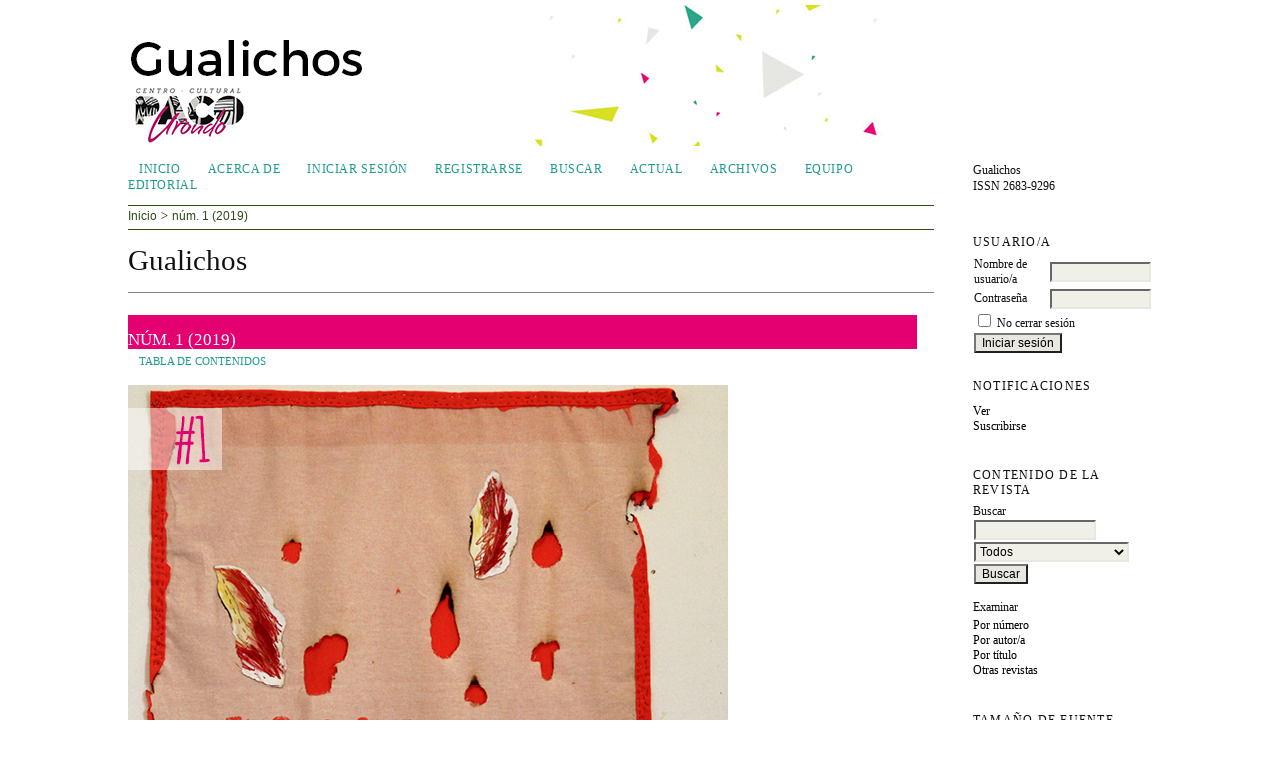

--- FILE ---
content_type: text/html; charset=utf-8
request_url: http://revistas.filo.uba.ar/index.php/gualichos
body_size: 2889
content:

<!DOCTYPE html PUBLIC "-//W3C//DTD XHTML 1.0 Transitional//EN"
	"http://www.w3.org/TR/xhtml1/DTD/xhtml1-transitional.dtd">
<html xmlns="http://www.w3.org/1999/xhtml">
<head>
	<meta http-equiv="Content-Type" content="text/html; charset=utf-8" />
	<title>Gualichos</title>
	<meta name="description" content="" />
	<meta name="keywords" content="" />
	<meta name="generator" content="Open Journal Systems 2.4.2.0" />
	
		<link rel="stylesheet" href="http://revistas.filo.uba.ar/lib/pkp/styles/pkp.css" type="text/css" />
	<link rel="stylesheet" href="http://revistas.filo.uba.ar/lib/pkp/styles/common.css" type="text/css" />
	<link rel="stylesheet" href="http://revistas.filo.uba.ar/styles/common.css" type="text/css" />
	<link rel="stylesheet" href="http://revistas.filo.uba.ar/styles/compiled.css" type="text/css" />

	<!-- Base Jquery -->
			<script type="text/javascript" src="http://revistas.filo.uba.ar/lib/pkp/js/lib/jquery/jquery.min.js"></script>
		<script type="text/javascript" src="http://revistas.filo.uba.ar/lib/pkp/js/lib/jquery/plugins/jqueryUi.min.js"></script>
	
	
	
	<link rel="stylesheet" href="http://revistas.filo.uba.ar/styles/sidebar.css" type="text/css" />		<link rel="stylesheet" href="http://revistas.filo.uba.ar/styles/rightSidebar.css" type="text/css" />	
			<link rel="stylesheet" href="http://revistas.filo.uba.ar/public/journals/19/journalStyleSheet.css" type="text/css" />
	
	<!-- Default global locale keys for JavaScript -->
	
<script type="text/javascript">
	jQuery.pkp = jQuery.pkp || { };
	jQuery.pkp.locale = { };
			
				jQuery.pkp.locale.form_dataHasChanged = 'Los datos de este formulario han cambiado. Desea continuar igualmente?';
	</script>
	<!-- Compiled scripts -->
			
<script type="text/javascript" src="http://revistas.filo.uba.ar/lib/pkp/js/lib/jquery/plugins/jquery.tag-it.js"></script>
<script type="text/javascript" src="http://revistas.filo.uba.ar/lib/pkp/js/lib/jquery/plugins/jquery.cookie.js"></script>

<script type="text/javascript" src="http://revistas.filo.uba.ar/lib/pkp/js/functions/fontController.js"></script>
<script type="text/javascript" src="http://revistas.filo.uba.ar/lib/pkp/js/functions/general.js"></script>
<script type="text/javascript" src="http://revistas.filo.uba.ar/lib/pkp/js/functions/jqueryValidatorI18n.js"></script>

<script type="text/javascript" src="http://revistas.filo.uba.ar/lib/pkp/js/classes/Helper.js"></script>
<script type="text/javascript" src="http://revistas.filo.uba.ar/lib/pkp/js/classes/ObjectProxy.js"></script>
<script type="text/javascript" src="http://revistas.filo.uba.ar/lib/pkp/js/classes/Handler.js"></script>
<script type="text/javascript" src="http://revistas.filo.uba.ar/lib/pkp/js/classes/linkAction/LinkActionRequest.js"></script>
<script type="text/javascript" src="http://revistas.filo.uba.ar/lib/pkp/js/classes/features/Feature.js"></script>

<script type="text/javascript" src="http://revistas.filo.uba.ar/lib/pkp/js/controllers/SiteHandler.js"></script><!-- Included only for namespace definition -->
<script type="text/javascript" src="http://revistas.filo.uba.ar/lib/pkp/js/controllers/UrlInDivHandler.js"></script>
<script type="text/javascript" src="http://revistas.filo.uba.ar/lib/pkp/js/controllers/AutocompleteHandler.js"></script>
<script type="text/javascript" src="http://revistas.filo.uba.ar/lib/pkp/js/controllers/ExtrasOnDemandHandler.js"></script>
<script type="text/javascript" src="http://revistas.filo.uba.ar/lib/pkp/js/controllers/form/FormHandler.js"></script>
<script type="text/javascript" src="http://revistas.filo.uba.ar/lib/pkp/js/controllers/form/ClientFormHandler.js"></script>
<script type="text/javascript" src="http://revistas.filo.uba.ar/lib/pkp/js/controllers/grid/GridHandler.js"></script>
<script type="text/javascript" src="http://revistas.filo.uba.ar/lib/pkp/js/controllers/linkAction/LinkActionHandler.js"></script>

<script type="text/javascript" src="http://revistas.filo.uba.ar/js/pages/search/SearchFormHandler.js"></script>
<script type="text/javascript" src="http://revistas.filo.uba.ar/plugins/generic/lucene/js/LuceneAutocompleteHandler.js"></script>

<script type="text/javascript" src="http://revistas.filo.uba.ar/lib/pkp/js/lib/jquery/plugins/jquery.pkp.js"></script>	
	<!-- Add javascript required for font sizer -->
	<script type="text/javascript">
		<!--
		$(function(){
			fontSize("#sizer", "body", 9, 16, 32, ""); // Initialize the font sizer
		});
		// -->
	</script>

	<!-- Form validation -->
	<script type="text/javascript" src="http://revistas.filo.uba.ar/lib/pkp/js/lib/jquery/plugins/validate/jquery.validate.js"></script>
	<script type="text/javascript">
		<!--
		// initialise plugins
		
		$(function(){
			jqueryValidatorI18n("http://revistas.filo.uba.ar", "es_ES"); // include the appropriate validation localization
			
			$(".tagit").live('click', function() {
				$(this).find('input').focus();
			});
		});
		// -->
		
	</script>

		
	<link rel="alternate" type="application/atom+xml" title="Gualichos (atom+xml)" href="http://revistas.filo.uba.ar/index.php/gualichos/gateway/plugin/WebFeedGatewayPlugin/atom" />
	<link rel="alternate" type="application/rdf+xml" title="Gualichos (rdf+xml)" href="http://revistas.filo.uba.ar/index.php/gualichos/gateway/plugin/WebFeedGatewayPlugin/rss" />
	<link rel="alternate" type="application/rss+xml" title="Gualichos (rss+xml)" href="http://revistas.filo.uba.ar/index.php/gualichos/gateway/plugin/WebFeedGatewayPlugin/rss2" />
</head>
<body>
<div id="container">

<div id="header">
<div id="headerTitle">
<h1>
	<img src="http://revistas.filo.uba.ar/public/journals/19/homeHeaderTitleImage_es_ES.png" width="800" height="141" alt="Encabezado de página" />
</h1>
</div>
</div>

<div id="body">

	<div id="sidebar">
							<div id="rightSidebar">
				<div class="block custom">
	<p>Gualichos</p>
<p>ISSN 2683-9296</p>
<p>&nbsp;</p>
</div>	<div class="block" id="sidebarUser">
			<span class="blockTitle">Usuario/a</span>
	
						<form method="post" action="http://revistas.filo.uba.ar/index.php/gualichos/login/signIn">
				<table>
					<tr>
						<td><label for="sidebar-username">Nombre de usuario/a</label></td>
						<td><input type="text" id="sidebar-username" name="username" value="" size="12" maxlength="32" class="textField" /></td>
					</tr>
					<tr>
						<td><label for="sidebar-password">Contraseña</label></td>
						<td><input type="password" id="sidebar-password" name="password" value="" size="12" maxlength="32" class="textField" /></td>
					</tr>
					<tr>
						<td colspan="2"><input type="checkbox" id="remember" name="remember" value="1" /> <label for="remember">No cerrar sesión</label></td>
					</tr>
					<tr>
						<td colspan="2"><input type="submit" value="Iniciar sesión" class="button" /></td>
					</tr>
				</table>
			</form>
			</div> <div class="block" id="notification">
	<span class="blockTitle">Notificaciones</span>
	<ul>
					<li><a href="http://revistas.filo.uba.ar/index.php/gualichos/notification">Ver</a></li>
			<li><a href="http://revistas.filo.uba.ar/index.php/gualichos/notification/subscribeMailList">Suscribirse</a></li>
			</ul>
</div>
<div class="block" id="sidebarNavigation">
	<span class="blockTitle">Contenido de la revista</span>

	<span class="blockSubtitle">Buscar</span>
	<form id="simpleSearchForm" method="post" action="http://revistas.filo.uba.ar/index.php/gualichos/search/search">
		<table id="simpleSearchInput">
			<tr>
				<td>
													<input type="text" id="simpleQuery" name="simpleQuery" size="15" maxlength="255" value="" class="textField" />
								</td>
			</tr>
			<tr>
				<td><select id="searchField" name="searchField" size="1" class="selectMenu">
					<option label="Todos" value="query">Todos</option>
<option label="Autores/as" value="authors">Autores/as</option>
<option label="Título" value="title">Título</option>
<option label="Resumen" value="abstract">Resumen</option>
<option label="Términos de indexación" value="indexTerms">Términos de indexación</option>
<option label="Texto completo" value="galleyFullText">Texto completo</option>

				</select></td>
			</tr>
			<tr>
				<td><input type="submit" value="Buscar" class="button" /></td>
			</tr>
		</table>
	</form>

	<br />

		<span class="blockSubtitle">Examinar</span>
	<ul>
		<li><a href="http://revistas.filo.uba.ar/index.php/gualichos/issue/archive">Por número</a></li>
		<li><a href="http://revistas.filo.uba.ar/index.php/gualichos/search/authors">Por autor/a</a></li>
		<li><a href="http://revistas.filo.uba.ar/index.php/gualichos/search/titles">Por título</a></li>
		
					<li><a href="http://revistas.filo.uba.ar/index.php/index">Otras revistas</a></li>
						</ul>
	</div>
<div class="block" id="sidebarFontSize" style="margin-bottom: 4px;">
	<span class="blockTitle">Tamaño de fuente</span>
	<div id="sizer"></div>
</div>
<br /><div class="block" id="sidebarInformation">
	<span class="blockTitle">Información</span>
	<ul>
		<li><a href="http://revistas.filo.uba.ar/index.php/gualichos/information/readers">Para los lectores/as</a></li>		<li><a href="http://revistas.filo.uba.ar/index.php/gualichos/information/authors">Para los autores/as</a></li>		<li><a href="http://revistas.filo.uba.ar/index.php/gualichos/information/librarians">Para los bibliotecarios/as</a></li>	</ul>
</div>
<div class="block" id="sidebarHelp">
	<a class="blockTitle" href="javascript:openHelp('http://revistas.filo.uba.ar/index.php/gualichos/help/view/user/topic/000001')">Ayuda de la revista</a>
</div>
			</div>
			</div>

<div id="main">
<div id="navbar">
	<ul class="menu">
		<li id="home"><a href="http://revistas.filo.uba.ar/index.php/gualichos/index">Inicio</a></li>
		<li id="about"><a href="http://revistas.filo.uba.ar/index.php/gualichos/about">Acerca de</a></li>

					<li id="login"><a href="http://revistas.filo.uba.ar/index.php/gualichos/login">Iniciar sesión</a></li>
							<li id="register"><a href="http://revistas.filo.uba.ar/index.php/gualichos/user/register">Registrarse</a></li>
												<li id="search"><a href="http://revistas.filo.uba.ar/index.php/gualichos/search">Buscar</a></li>
		
					<li id="current"><a href="http://revistas.filo.uba.ar/index.php/gualichos/issue/current">Actual</a></li>
			<li id="archives"><a href="http://revistas.filo.uba.ar/index.php/gualichos/issue/archive">Archivos</a></li>
		
				

									<li class="navItem" id="navItem-0"><a href="http://revistas.filo.uba.ar/index.php/gualichos/pages/view/comite-editor">Equipo editorial</a></li>
						</ul>
</div>

<div id="breadcrumb">
	<a href="http://revistas.filo.uba.ar/index.php/gualichos/index">Inicio</a> &gt;
			<a href="http://revistas.filo.uba.ar/index.php/gualichos" class="current">núm. 1 (2019)</a></div>

<h2>Gualichos</h2>


<div id="content">









		<br />
	<h3>núm. 1 (2019)</h3>
				
		<ul class="menu">
		<li><a href="http://revistas.filo.uba.ar/index.php/gualichos/issue/current/showToc">Tabla de contenidos</a></li>
	</ul>
	<br />
	<div id="issueCoverImage"><a href="http://revistas.filo.uba.ar/index.php/gualichos/issue/current/showToc"><img src="http://revistas.filo.uba.ar/public/journals/19/cover_issue_216_es_ES.jpg" alt="Portada" width="600" height="600"/></a></div>	<div id="issueCoverDescription"></div>

	<br /><br />
	<p> </p><p> </p><p> </p><p> </p><p> </p><p> </p><div class="foot"><p><img src="/public/site/images/admin/logo-pacourondo.jpg" alt="" align="right" /> <img src="/public/site/images/admin/logo-filo-uba.jpg" alt="" align="right" /></p><div><p> </p><p> </p><p>Centro Cultural Paco Urondo</p><p class="footer-direccion">25 de mayo 201 CP 1002- CABA Argentina<br />(011)4342-5922</p></div></div>

</div><!-- content -->
</div><!-- main -->
</div><!-- body -->



</div><!-- container -->
</body>
</html>


--- FILE ---
content_type: text/css
request_url: http://revistas.filo.uba.ar/public/journals/19/journalStyleSheet.css
body_size: 2394
content:
body, div, dl, dt, dd, h1, h2, h3, h4, h5, h6, p, pre, code, blockquote {
	margin:0;
	padding:0;
	border-width:0;
}
body {
	-epub-hyphens:auto;
}
@media screen and (min-width: 700px) {
#htmlContainer, .caja-texto {
  display: block;
  margin-left: auto;
  margin-right: auto;
  width: 70%!important;
}
}
a._idGenColorInherit {
	color:inherit;
}
.caja-texto {

}
p.autor {
	-epub-hyphens:none;
	color:#1f9c8e;
	font-family:Roboto, sans-serif;
	font-size:18px;
	font-style:normal;
	font-variant:normal;
	font-weight:700;
	line-height:22px;
	margin-bottom:0;
	margin-left:0;
	margin-right:0;
	margin-top:6px;
	text-align:left;
	text-decoration:none;
	text-indent:0;
	text-transform:none;
}
p.pertenencia {
	-epub-hyphens:none;
	color:#000000;
	font-family:Roboto, sans-serif;
	font-size:12px;
	font-style:normal;
	font-variant:normal;
	font-weight:normal;
	line-height:16px;
	margin-bottom:60px;
	margin-left:0;
	margin-right:0;
	margin-top:0;
	page-break-after:auto;
	page-break-before:auto;
	text-align:left;
	text-decoration:none;
	text-indent:0;
	text-transform:none;
}
p.bibliografia {
	-epub-hyphens:none;
	color:#000000;
	font-family:Roboto, sans-serif;
	font-size:11px;
	font-style:normal;
	font-variant:normal;
	font-weight:normal;
	line-height:17px;
	margin-bottom:10px;
	margin-left:50px;
	margin-right:0;
	margin-top:0;
	orphans:2;
	page-break-after:auto;
	page-break-before:auto;
	text-align:left;
	text-decoration:none;
	text-indent:-20px;
	text-transform:none;
	widows:2;
}
p.cita {
	font-family:Droid serif, Georgia, serif;
	font-size:11px;
	font-style:normal;
	font-variant:normal;
	font-weight:normal;
	line-height:18px;
	margin-bottom:20px;
	margin-left:60px;
	margin-right:60px;
	margin-top:10px;
	orphans:1;
	page-break-after:auto;
	page-break-before:auto;
	text-align:justify;
	text-align-last:left;
	text-decoration:none;
	text-indent:0;
	text-transform:none;
	widows:1;
}
p.bajada {
	color:#1f9c8e;
	font-family:"Museo 500", Georgia, serif;
	font-size:16px;
	font-style:normal;
	font-variant:normal;
	font-weight:normal;
	line-height:28px;
	margin-bottom:16px;
	margin-left:0;
	margin-right:0;
	margin-top:0;
	orphans:2;
	page-break-after:auto;
	page-break-before:auto;
	text-align:justify;
	text-align-last:left;
	text-decoration:none;
	text-indent:0;
	text-transform:none;
	widows:2;
	hyphens: auto;
}
p.normal {
	color:#000000;
	font-family:"Museo 500", Georgia, serif;
	font-size:13px;
	font-style:normal;
	font-variant:normal;
	font-weight:normal;
	line-height:20px;
	margin-bottom:16px;
	margin-left:0;
	margin-right:0;
	margin-top:0;
	orphans:2;
	page-break-after:auto;
	page-break-before:auto;
	text-align:justify;
	text-align-last:left;
	text-decoration:none;
	text-indent:0;
	text-transform:none;
	widows:2;
	hyphens: auto;
}
p.nota-al-pie {
	color:#414042;
	font-family:Roboto, sans-serif;
	font-size:10px;
	font-style:normal;
	font-variant:normal;
	font-weight:normal;
	line-height:15px;
	margin-bottom:6px;
	margin-left:0;
	margin-right:0;
	margin-top:0;
	orphans:2;
	page-break-after:auto;
	page-break-before:auto;
	text-align:justify;
	text-align-last:left;
	text-decoration:none;
	text-indent:0;
	text-transform:none;
	widows:2;
	hyphens: auto;
}
h3.subtitulo-1 {
	-epub-hyphens:none;
	color:#000000;
	font-family:Droid serif, Georgia, serif;
	font-size:14px;
	font-style:normal;
	font-variant:normal;
	font-weight:bold;
	line-height:15px;
	margin-bottom:12px;
	margin-left:0;
	margin-right:0;
	margin-top:20px;
	page-break-after:auto;
	page-break-before:auto;
	text-align:left;
	text-decoration:none;
	text-indent:0;
	text-transform:none;
}
h1.titulo {
	-epub-hyphens:none;
	color:#e50071!important;
    font-family:Lora, serif;
	font-size:26px;
	font-style:normal;
	font-variant:normal;
	font-weight:bold;
	line-height:30px;
	margin-bottom:28px;
	margin-left:0;
	margin-right:30px;
	margin-top:40px;
	text-align:left;
	text-decoration:none;
	text-indent:0;
	text-transform:none;
}
mark {
  background-color: #dee21f;
  display: inline-block;
  line-height: 6px;
  padding-bottom: 6px;
}
span.italica {
	font-style:italic;
}
strong.negrita {
	font-weight:bold;
}
span.nota {
	font-family:Droid serif, Georgia, serif;
	font-style:normal;
	font-weight:normal;
	vertical-align:super;
	color:#1f9c8e;
}
span.CharOverride-1, span.CharOverride-2, strong.CharOverride-3, span.CharOverride-3, span.CharOverride-4 { 
}
hr.HorizontalRule-1 {
	border-bottom:none;
	border-left:none;
	border-right:none;
	border-top:dotted #1f9c8e 1px;
	margin-top:30px;
	margin-bottom:12px;
}
.imagen img {
  display: block;
  margin-left: auto;
  margin-right: auto;
  margin-bottom: 16px;
  margin-top: 16px;
  width: 90%;
}
p.destacado2, p.destacado1 {
	width: 70%;
	color:#00a6e2;
	font-family:"Museo Slab 500", Georgia, "serif";
	font-size:0.9em;
	font-style:normal;
	font-variant:normal;
	font-weight:normal;
	line-height:1.3em;
	margin-bottom:1em;
	margin-left:0;
	margin-right:0;
	margin-top:0;
	text-align:right;
	text-decoration:none;
	text-indent:0;
	text-transform:uppercase;
	widows:2;
}

/** general del sitio **/
/**
 * classicGreen.css
 *
 * Copyright (c) 2003-2009 John Willinsky
 * Distributed under the GNU GPL v2. For full terms see the file docs/COPYING.
 *
 * Classic blue theme stylesheet.
 *
 * $Id: classicGreen.css,v 1.5.2.1 2009/04/08 19:43:27 asmecher Exp $
 */
div.foot {
    width: 100%!important;
    background-color: #2ba589!important;    
}

body {
	background-color: #fff;
	font-family: Georgia, "Times New Roman", Times, serif;
}

a {
	text-decoration: none;
}

a:link {
	color: #000;
}

a:active {
	color: #808284;
}

a:visited {
	color: #808284;
}

a:hover {
	color: #fff;
	background: #333;
}
p {
	font-family: Georgia, "Times New Roman", Times, serif;
	line-height: 1.3em!important;
	text-align: justify!important;
}
h3 {
	font-family: Georgia, "Times New Roman", Times, serif;
	line-height: 1.2em!important;
	text-align: justify;
    background-color: #e50071;
}

label.error {
	color: #f60;
}

input.defaultButton {
	color: #82BD86;
	background: #040;
}

#container {
	background-color: #fff;
	font-size: 1.2em;
}

#header {
	min-height:  100px;
	background-color: #fff;
}

#headerTitle {
	text-align: center;
}

#header h1 {
	line-height: 9px;
	font-family: "Times New Roman", Times, Georgia, serif;
	text-transform: none;
	letter-spacing: 10px;
	/*font-size: 2em;*/
	font-size: 9px !important;
	color: #fff;
/*	background-image: url(http://www.revistasfilo.com.ar/revistasHeaders/CIDAC-header.jpg); */ 
	height: 138px !important;
}

ul.menu {
	padding: 2px 0 2px 0;
}
ul.menu li{
	padding-right: 0px !important;
    margin: 1px;
}
ul.menu li a {
	padding: 3px 10px 3px 10px !important;
	color:#1f9c8e !important;
}
ul.menu li a:Hover{	
	color:#ffffff !important;
}
#main {
	border-top: none !important;
	margin-top: 0 !important;
	background-color: #fff;
	/*border-bottom: 1px double #fff !important;*/
	margin-top: 15px;	
}
#navbar {
	text-align: center;
	border-bottom: 1px double #304A1A; /*>>>>>double del breadcrumb*/
	
}

#footer {
	background-color: #808284;
	color:  #fff;
}

#footerContent {
	color:  #fff;
}

#homepageImage{	/*background-color: #ccc;*/ text-align:left !important; background-image:none !important; background-repeat:no-repeat;}

#issueCoverImage{	/*background-color: #ccc;*/ width: 500px !important; text-align:left !important; background-image:none !important; background-repeat:no-repeat;}

.issueCoverImage{	/*background-color: #ccc;*/ width: 500px !important; text-align:left !important; background-image:none !important; background-repeat:no-repeat;}

#main h2 {
	font-family: Georgia, "Times New Roman", Times, serif;
	text-transform: none;
}

#main h3 {
	font-family: Georgia, "Times New Roman", Times, serif;
	text-transform: none;
}

#navbar {
	/*border-bottom: 1px solid #808284;*/
	text-align:left !important;
}
#sidebar{}
#breadcrumb {
	height: 18px;
	line-height: 1.5em;
	text-align: center;
	border-bottom: 1px double #304A1A; /*>>>>>double del breadcrumb*/
	padding: 0;
	font-style: italic;
	text-align:left !important; padding:0 0 5px 0 !important;
	color:#20160C;
}
#breadcrumb a{
	text-align: left !important;
	font-style: normal;
	font-family: Arial, Helvetica, sans-serif !important;
	font-size:12px !important;
	color:#304A1A !important; /*>>>>>tipografia breadcrumb*/
}
#breadcrumb a:Hover{ text-align:left !important; font-style: normal !important; color:#666 !important; background-color:#fff !important;}
#breadcrumb a.current {
	font-weight: normal;
	color: #999;
}
#content {
	border-top: 1px solid #808284;
	border-bottom: 1px solid #808284;
}

#content h3 {
	font-family: Georgia, "Times New Roman", Times, serif;
	text-transform: uppercase;
	color: #ffffff;
    font-size: 1.3em;
}

#content h4 {
	font-family: Georgia, "Times New Roman", Times, serif;
	text-transform: uppercase;
	font-size: 1.3em;
	color: #e50071; /*>>>>>tipografia H4*/
	text-transform: uppercase;
	font-size: 1.0em;
	font-weight: bold;
	border-bottom: thin double #030;	
}
.tocAuthors {
    color: #1f9c8e;
}

#content h5 {
	text-transform: uppercase;
}

span.highlight {
	border-bottom: 1px solid #808284;
}


table.tocArticle td.tocTitle {
	width: 70%;
	height: 100%;
	padding-left: 20px;
    margin-top: 30px;
}

table.tocArticle td.tocAuthors {
	font-size: 1.0em;
	padding-left: 35px;
	font-style: italic;
	vertical-align: top;
	border-bottom: thin double #CCCCCC;
}

table.tocArticle td.tocGalleys {
	width: 30%;
	text-align: right;
	padding-right: 50px;
}

table.tocArticle td.tocPages {
	text-align: right;
	vertical-align: top;
	padding-right: 50px;
	font-size: 0.8em;
	border-bottom: thin double #cccccc;
}

table.listing tr.highlight {
	background: #fcff64;
}

table.listing tr.fastTracked {
	background-color: #82BD86;
}

table.listing td.headseparator {
	border-top: 1px solid #808284;
}

table.listing td.endseparator {
	border-top: 1px solid #808284;
}

span.formError {
	color: #f60;
}

ul.formErrorList {
	color: #f60;
}

div.separator {
	border-bottom: 1px solid #808284;
}

#rightSidebar ul, #leftSidebar ul {
	margin-left: 0px;
	padding-left: 0px;
}

#rightSidebar li, #leftSidebar li {
	list-style-type: none;
}

#rightSidebar, #leftSidebar {
	margin-top: 5px;
	border-bottom: 1px double #808284;
}
 
